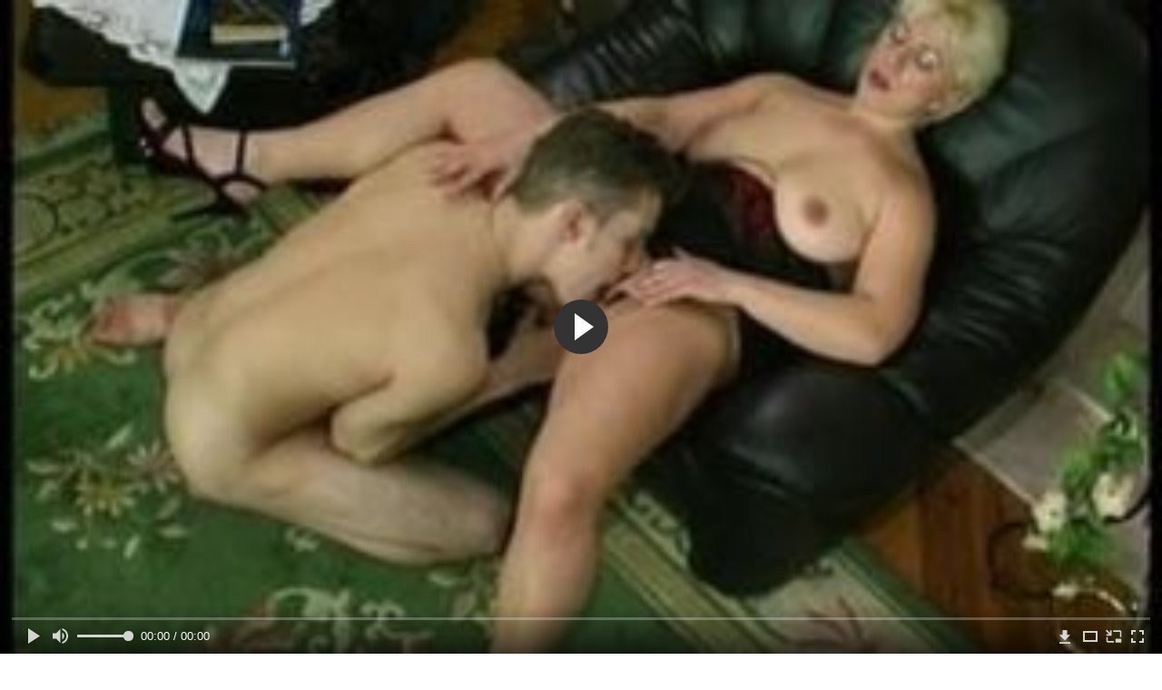

--- FILE ---
content_type: text/html; charset=utf-8
request_url: http://spermogon.com/videos/220/
body_size: 8882
content:
<!DOCTYPE html>
<html lang="ru">
<head>
	<title>Инцест зрелой упитанной мамаши с молодым приёмным сыном</title>
	<meta http-equiv="Content-Type" content="text/html; charset=utf-8"/>
	<meta name="description" content="Заметив свою зрелую упитанную мамашу спящей на кресле, приёмный сын не смог удержаться и начал лапать бабу. Проснувшись и увидев как парень дрочит, тёлка раздела его догола, а расположившись с широко расставленными ногами, кайфанула от отменного куни. Отсосав дальше как профессионалка и позволив поиметь пизду раком, давалка получает удовольствие лёжа на спине, и точно достигнет вместе с парнем обоюдного оргазма."/>
	<meta name="keywords" content="Инцест, Классика, Кунилингус, Минет, Раком, ебля, sexs, понуха, пор6о, секес, прнуха, секус, порнушечка, 'hjnbrf, порно тв, sexx"/>
	<meta name="generator" content="KVS CMS"/>
	<meta name="viewport" content="width=device-width, initial-scale=1">
	<link rel="icon" href="http://spermogon.com/favicon.ico" type="image/x-icon">
	<link rel="shortcut icon" href="http://spermogon.com/favicon.ico" type="image/x-icon">
			<link href="http://spermogon.com/static/styles/all-responsive-white.min.css?v=7.3" rel="stylesheet" type="text/css"/>
		<link href="http://spermogon.com/static/styles/jquery.fancybox-white.min.css?v=7.3" rel="stylesheet" type="text/css"/>
		<script>
		var pageContext = {
			disableStats: true,						videoId: '220',						loginUrl: 'http://spermogon.com/login-required/'
		};
	</script>
	                <link rel="preload" href="/player/skin/fonts/ktplayeryt.ttf?wqseia" as="font" crossorigin>		
                <link rel="preload" href="/static/images/fonts/icomoon.ttf?nddhpi" as="font" crossorigin>
			<link href="http://spermogon.com/videos/220/" rel="canonical"/>
				<meta property="og:title" content="Инцест зрелой упитанной мамаши с молодым приёмным сыном"/>
				<meta property="og:image" content="http://spermogon.com/contents/videos_screenshots/0/220/preview.jpg"/>
				<meta property="og:description" content="Заметив свою зрелую упитанную мамашу спящей на кресле, приёмный сын не смог удержаться и начал лапать бабу. Проснувшись и увидев как парень дрочит, тёлка раздела его догола, а расположившись с широко расставленными ногами, кайфанула от отменного куни. Отсосав дальше как профессионалка и позволив поиметь пизду раком, давалка получает удовольствие лёжа на спине, и точно достигнет вместе с парнем обоюдного оргазма."/>
	                
</head>
<body>
<div class="container">
	<div class="header">
		<div class="header_holder">
			<span class="years"> 18+ </span>
			<div class="logo">
				<a href="http://spermogon.com/"></a>
			</div>
			<div class="search">
				<form id="search_form" action="http://spermogon.com/search/" method="get" data-url="http://spermogon.com/search/%QUERY%/">
					<span class="search-button">Искать</span>
					<div class="search-text"><input type="text" name="q" placeholder="Поиск" value=""/></div>
				</form>
			</div>
		</div>
	</div>
	<nav>
		<div class="navigation">
			<button class="button">
				<span class="icon">
					<span class="ico-bar"></span>
					<span class="ico-bar"></span>
					<span class="ico-bar"></span>
				</span>
			</button>
						<ul class="primary">
				<li >
					<a href="http://spermogon.com/" id="item1">Порнуха</a>
				</li>
				<li >
					<a href="http://spermogon.com/most-popular/" id="item4">Популярная порнуха</a>
				</li>
													<li >
						<a href="http://spermogon.com/categories/" id="item6">Категории порнухи</a>
					</li>
				                                        <li >
						<a href="http://spermogon.com/tags/" id="item12">Жанры</a>
					</li>

                    <li >
						<a href="/se.php" id="item13">Порно тренды</a>
					</li>

																											</ul>
			<ul class="secondary">
							</ul>
		</div>
	</nav>
<div class="content">
		
<div class="video_holder">
	<div class="related_small">
		<div class="headline_custom">
			<div class="title_custom">
				Популярные видео
			</div>
		</div>
		
<div class="box">
	<div class="list-videos">
		<div class="margin-fix" id="list_videos_small_related_videos_items">
															<div class="item">
						<a href="http://spermogon.com/videos/900/" title="Мужик сношает чужую жену и спускает сперму ей в мокрую мохнатку" data-rt="1:17c6c1be8c96571278119843458a79ae:0:900:1:">
							<div class="img">
																								<div class="wrap">
									<div class="rating">
										76%
									</div>
									<div class="views_wrap">
										<div class="views">
											13 172
										</div>
									</div>
									<div class="duration_wrap">
										<div class="duration">12:45</div>
									</div>
								</div>
								<img class="thumb lazy-load" src="[data-uri]" data-original="http://spermogon.com/contents/videos_screenshots/0/900/320x180/1.jpg"  alt="Мужик сношает чужую жену и спускает сперму ей в мокрую мохнатку"    width="320" height="180"/>
							</div>
							<strong class="title">
								<div class="title_wrap">
									Мужик сношает чужую жену и спускает сперму ей в мокрую мохнатку
								</div>
							</strong>
						</a>
					</div>
									<div class="item">
						<a href="http://spermogon.com/videos/161/" title="Инцест брата с симпатичной сестрой с поревом на стуле до камшота на дойки" data-rt="2:17c6c1be8c96571278119843458a79ae:0:161:1:">
							<div class="img">
																								<div class="wrap">
									<div class="rating">
										84%
									</div>
									<div class="views_wrap">
										<div class="views">
											289 688
										</div>
									</div>
									<div class="duration_wrap">
										<div class="duration">7:00</div>
									</div>
								</div>
								<img class="thumb lazy-load" src="[data-uri]" data-original="http://spermogon.com/contents/videos_screenshots/0/161/320x180/1.jpg"  alt="Инцест брата с симпатичной сестрой с поревом на стуле до камшота на дойки"    width="320" height="180"/>
							</div>
							<strong class="title">
								<div class="title_wrap">
									Инцест брата с симпатичной сестрой с поревом на стуле до камшота на дойки
								</div>
							</strong>
						</a>
					</div>
									<div class="item">
						<a href="http://spermogon.com/videos/1047/" title="Молодая секретарша устраивает безудержные скачки наездницы после мастурбации" data-rt="3:17c6c1be8c96571278119843458a79ae:0:1047:1:">
							<div class="img">
																								<div class="wrap">
									<div class="rating">
										100%
									</div>
									<div class="views_wrap">
										<div class="views">
											1 981
										</div>
									</div>
									<div class="duration_wrap">
										<div class="duration">5:11</div>
									</div>
								</div>
								<img class="thumb lazy-load" src="[data-uri]" data-original="http://spermogon.com/contents/videos_screenshots/1000/1047/320x180/1.jpg"  alt="Молодая секретарша устраивает безудержные скачки наездницы после мастурбации"    width="320" height="180"/>
							</div>
							<strong class="title">
								<div class="title_wrap">
									Молодая секретарша устраивает безудержные скачки наездницы после мастурбации
								</div>
							</strong>
						</a>
					</div>
									<div class="item">
						<a href="http://spermogon.com/videos/11/" title="Мужик познакомился в парке с жирной тёлкой и присунул ей сбоку до стонов" data-rt="4:17c6c1be8c96571278119843458a79ae:0:11:1:">
							<div class="img">
																								<div class="wrap">
									<div class="rating">
										92%
									</div>
									<div class="views_wrap">
										<div class="views">
											18 492
										</div>
									</div>
									<div class="duration_wrap">
										<div class="duration">5:03</div>
									</div>
								</div>
								<img class="thumb lazy-load" src="[data-uri]" data-original="http://spermogon.com/contents/videos_screenshots/0/11/320x180/1.jpg"  alt="Мужик познакомился в парке с жирной тёлкой и присунул ей сбоку до стонов"    width="320" height="180"/>
							</div>
							<strong class="title">
								<div class="title_wrap">
									Мужик познакомился в парке с жирной тёлкой и присунул ей сбоку до стонов
								</div>
							</strong>
						</a>
					</div>
									<div class="item">
						<a href="http://spermogon.com/videos/227/" title="Похотливая зрелая мамаша развлекается со своими приёмными детьми в спальне" data-rt="5:17c6c1be8c96571278119843458a79ae:0:227:1:">
							<div class="img">
																								<div class="wrap">
									<div class="rating">
										50%
									</div>
									<div class="views_wrap">
										<div class="views">
											8 814
										</div>
									</div>
									<div class="duration_wrap">
										<div class="duration">15:50</div>
									</div>
								</div>
								<img class="thumb lazy-load" src="[data-uri]" data-original="http://spermogon.com/contents/videos_screenshots/0/227/320x180/1.jpg"  alt="Похотливая зрелая мамаша развлекается со своими приёмными детьми в спальне"    width="320" height="180"/>
							</div>
							<strong class="title">
								<div class="title_wrap">
									Похотливая зрелая мамаша развлекается со своими приёмными детьми в спальне
								</div>
							</strong>
						</a>
					</div>
										
    <div class="item">    <a  rel="nofollow"  href="/videos/799/">        <div class="img" style="width: 100%; height: 100%; overflow: hidden;">            <img class="thumb lazy-load" src="/contents/videos_screenshots/0/799/320x180/1.jpg" style="width: auto; height: 100%; object-fit: cover;" />        </div>    </a></div><div class="item">    <a  rel="nofollow"  href="/videos/446/">        <div class="img" style="width: 100%; height: 100%; overflow: hidden;">            <img class="thumb lazy-load" src="/contents/videos_screenshots/0/446/320x180/1.jpg" style="width: auto; height: 100%; object-fit: cover;" />        </div>    </a></div><div class="item">    <a  rel="nofollow"  href="/videos/198/">        <div class="img" style="width: 100%; height: 100%; overflow: hidden;">            <img class="thumb lazy-load" src="/contents/videos_screenshots/0/198/320x180/1.jpg" style="width: auto; height: 100%; object-fit: cover;" />        </div>    </a></div><div class="item">    <a  rel="nofollow"  href="/videos/56/">        <div class="img" style="width: 100%; height: 100%; overflow: hidden;">            <img class="thumb lazy-load" src="/contents/videos_screenshots/0/56/320x180/1.jpg" style="width: auto; height: 100%; object-fit: cover;" />        </div>    </a></div>
		</div>
	</div>
</div>
	</div>
	<div class="video_wrap">
		<div class="headline">
			<h1>Инцест зрелой упитанной мамаши с молодым приёмным сыном</h1>
		</div>
		<div class="block-video">
			<div class="video-holder">
				<div class="player">
					<div class="player-holder">
													
<div class="player-wrap" style="width: 100%; height: 0; padding-bottom: 56.25%">
        <script src="https://cdn.fluidplayer.com/v3/current/fluidplayer.min.js"></script>
    <video id="fluid-player-e2e-case" class="player-wrap">
        <source src="https://mrgr.me/get_file/2/13ab4d77de3ef7f27e9715e298e4e7982ecd4e2b89/8000/8899/8899.mp4/" type="video/mp4"/>
    </video>
    <div id="related-videos" style="display: none; position: absolute; width: 70%; height: 70%; top: 2%; left: 15%; color: #fff; z-index: 10; justify-content: center; align-items: flex-start;"></div>
</div>

<script>
    var postrollShown = false;
    var pauserollShown = false;
    var adPlaying = false;
    var firstVisit = parseInt(localStorage.getItem('firstVisit')) || Date.now();
    var lastAdTime = parseInt(localStorage.getItem('lastAdTime')) || 0;

    if (!localStorage.getItem('firstVisit')) {
        localStorage.setItem('firstVisit', firstVisit);
    }

    function canShowPreroll() {
        const now = Date.now();
        const activeAdDuration = 4 * 60 * 1000;
        const adCooldown = 60 * 60 * 1000;

        if (now - firstVisit < activeAdDuration) {
            return true;
        }

        if (now - lastAdTime > adCooldown) {
            localStorage.setItem('firstVisit', now);
            localStorage.setItem('lastAdTime', now);
            return true;
        }

        return false;
    }

    var instance = fluidPlayer('fluid-player-e2e-case', {
        layoutControls: {
            posterImage: 'http://spermogon.com/contents/videos_screenshots/0/220/preview.jpg',
            controlBar: {
                autoHideTimeout: 3,
                animated: true,
                autoHide: true
            },
            allowDownload: true
        },
        vastOptions: {
            allowVPAID: true,
            adList: canShowPreroll() ? [
                {
                    roll: 'preRoll',
                    vastTag: '',
                }
            ] : []
        }
    });

    instance.on('play', function() {
        adPlaying = false;
        document.getElementById('related-videos').style.display = 'none';
        postrollShown = false;
        pauserollShown = false;
    });

    instance.on('ended', function() {
        if (!postrollShown && !adPlaying) {
            document.getElementById('related-videos').style.display = 'flex';
            postrollShown = true;
        }
    });

    instance.on('adStarted', function() {
        adPlaying = true;
		pauserollShown = false;
        document.getElementById('related-videos').style.display = 'none';
        localStorage.setItem('lastAdTime', Date.now());
    });

    instance.on('adEnded', function() {
        adPlaying = false;
		pauserollShown = false;
    });

    instance.on('pause', function() {
        if (!adPlaying) {
            $.ajax({
                url: '/get_random_videos.php',
                method: 'GET',
                success: function(response) {
                    document.getElementById('related-videos').innerHTML = response;
                    document.getElementById('related-videos').style.display = 'flex';
                },
                error: function() {
                    console.error('Ошибка при загрузке pauseroll.');
                }
            });
        }
    });
</script>

<style>
    .fluid_video_wrapper {
        position: absolute;
        height: 100% !important;
        width: 100% !important;
        top: 0;
        left: 0;
        z-index: 1;
    }
</style>

																		</div>
				</div>
									
					                                
	                                <div class="sponsor"><a href="/images/obmen/pk01.php" rel="nofollow" target="_blank"><img src="/images/obmen/pk01.jpg"/></a></div>
				<div class="video-info">
					<div class="info-holder">
						<div class="info-buttons">
							<div class="rating-container">
																	<a href="#like" class="rate-like" title="Мне нравится" data-video-id="220" data-vote="5">Мне нравится</a>
									<a href="#dislike" class="rate-dislike" title="Мне не нравится" data-video-id="220" data-vote="0">Мне не нравится</a>
																<div class="rating">
																		
																		
									<span class="voters" data-success="Спасибо!" data-error="IP уже голосовал">71% (7 голосов)</span>
									<span class="scale-holder positive"><span class="scale" style="width:71%;" data-rating="3.5714" data-votes="7"></span></span>
								</div>
							</div>
														<div class="tabs-menu">
								<ul>
									<li><a href="#tab_video_info" class="toggle-button">Информация</a></li>
																											
									<li><a href="#tab_comments" class="toggle-button">Комментарии (0)</a></li>
								</ul>
							</div>
						</div>
						<div id="tab_video_info" class="tab-content">
							<div class="block-details">
																<div class="info">
																			<div class="item">
											Порнуха:
											<em>Заметив свою зрелую упитанную мамашу спящей на кресле, приёмный сын не смог удержаться и начал лапать бабу. Проснувшись и увидев как парень дрочит, тёлка раздела его догола, а расположившись с широко расставленными ногами, кайфанула от отменного куни. Отсосав дальше как профессионалка и позволив поиметь пизду раком, давалка получает удовольствие лёжа на спине, и точно достигнет вместе с парнем обоюдного оргазма.</em>
										</div>
																																					<div class="item">
											Категории:
																							<a href="http://spermogon.com/categories/incest/">Инцест</a>
																							<a href="http://spermogon.com/categories/klassika/">Классика</a>
																							<a href="http://spermogon.com/categories/kunilingus/">Кунилингус</a>
																							<a href="http://spermogon.com/categories/minet/">Минет</a>
																							<a href="http://spermogon.com/categories/rakom/">Раком</a>
																					</div>
																												<div class="item">
											Тэги:
																							<a href="http://spermogon.com/tags/eblya/">ебля</a>
																							<a href="http://spermogon.com/tags/sexs/">sexs</a>
																							<a href="http://spermogon.com/tags/ponuha/">понуха</a>
																							<a href="http://spermogon.com/tags/por6o/">пор6о</a>
																							<a href="http://spermogon.com/tags/sekes/">секес</a>
																							<a href="http://spermogon.com/tags/prnuha/">прнуха</a>
																							<a href="http://spermogon.com/tags/sekus/">секус</a>
																							<a href="http://spermogon.com/tags/pornushechka/">порнушечка</a>
																							<a href="http://spermogon.com/tags/hjnbrf/">'hjnbrf</a>
																							<a href="http://spermogon.com/tags/porno-tv/">порно тв</a>
																							<a href="http://spermogon.com/tags/sexx/">sexx</a>
																					</div>
																																												</div>
							</div>
						</div>
																		<div id="tab_share" class="tab-content hidden">
							<div class="block-share">
								<form>
									<div class="row">
										<label for="share_link" class="field-label">Ссылка на это видео</label>
										<div class="block-bookmarks">
										</div>
										<input type="text" id="share_link" class="textfield middle" value="http://spermogon.com/videos/220/" readonly>
									</div>
									<div class="row">
										<label for="share_bb_code" class="field-label">BB код</label>
										<input type="text" id="share_bb_code" class="textfield" value="[url=http://spermogon.com/videos/220/]Инцест зрелой упитанной мамаши с молодым приёмным сыном[/url]" readonly>
									</div>
																			<div class="row">
											<label for="share_embed_code" class="field-label">Embed код</label>
											<input type="text" id="share_embed_code" class="textfield embed-code" value="" readonly>
										</div>
																					<div class="row">
												<label class="field-label">Размер embed</label>
												<div class="block-size">
																										<a class="embed-button" href="#embed_400x225" data-embed-size="400x225">400x225</a>
																										<a class="embed-button" href="#embed_480x270" data-embed-size="480x270">480x270</a>
																										<a class="embed-button" href="#embed_640x360" data-embed-size="640x360">640x360</a>
																										<a class="embed-button" href="#embed_960x540" data-embed-size="960x540">960x540</a>
													<a class="embed-button embed-button-custom" href="#embed_custom" data-embed-size="320x180">Свой: <span class="embed-code-custom-width-label">320</span>x<span class="embed-code-custom-height-label">180</span></a>
													<div class="custom-size">
														<label for="share_embed_code_width" class="field-label">Размер embed</label>
														<input type="text" id="share_embed_code_width" value="320" class="textfield embed-code-custom-width">
														<label for="share_embed_code_height">x</label>
														<input type="text" id="share_embed_code_height" value="180" class="textfield embed-code-custom-height">
													</div>
												</div>
											</div>
																											</form>
							</div>
						</div>
						<div id="tab_comments" class="tab-content hidden">
								
<div class="block-comments" data-block-id="video_comments_video_comments">
	<form method="post">
									<a href="#add_comment" class="toggle-button">Добавить комментарий</a>
							<label class="field-label">Комментарии</label>
		<span class="hint">
																				Вы будете первым!
					</span>

					<div class="success hidden">
				Спасибо! Ваш комментарий отправлен на проверку.
			</div>
			<div class="block-new-comment">
				<div class="generic-error hidden"></div>
				<div>
											<div class="row">
							<label for="comment_username" class="field-label">Ваше имя</label>
							<input type="text" id="comment_username" name="anonymous_username" maxlength="30" class="textfield" placeholder="введите имя, если хотите персонифицировать свой комментарий"/>
						</div>
										<div class="row">
						<label for="comment_message" class="field-label required">Комментарий</label>
													<div class="smileys-support">
								<div class="smileys-bar">
	<img data-src="http://spermogon.com/static/images/emoticons/smile.png" alt=":)"/>
	<img data-src="http://spermogon.com/static/images/emoticons/cool.png" alt="8-)"/>
	<img data-src="http://spermogon.com/static/images/emoticons/cwy.png" alt=";("/>
	<img data-src="http://spermogon.com/static/images/emoticons/grin.png" alt=":D"/>
	<img data-src="http://spermogon.com/static/images/emoticons/sad.png" alt=":("/>
	<img data-src="http://spermogon.com/static/images/emoticons/shocked.png" alt=":O"/>
	<img data-src="http://spermogon.com/static/images/emoticons/tongue.png" alt=":P"/>
	<img data-src="http://spermogon.com/static/images/emoticons/wink.png" alt=";)"/>
	<img data-src="http://spermogon.com/static/images/emoticons/heart.png" alt=":heart:"/>
	<img data-src="http://spermogon.com/static/images/emoticons/ermm.png" alt=":ermm:"/>
	<img data-src="http://spermogon.com/static/images/emoticons/angel.png" alt=":angel:"/>
	<img data-src="http://spermogon.com/static/images/emoticons/angry.png" alt=":angry:"/>
	<img data-src="http://spermogon.com/static/images/emoticons/alien.png" alt=":alien:"/>
	<img data-src="http://spermogon.com/static/images/emoticons/blink.png" alt=":blink:"/>
	<img data-src="http://spermogon.com/static/images/emoticons/blush.png" alt=":blush:"/>
	<img data-src="http://spermogon.com/static/images/emoticons/cheerful.png" alt=":cheerful:"/>
	<img data-src="http://spermogon.com/static/images/emoticons/devil.png" alt=":devil:"/>
	<img data-src="http://spermogon.com/static/images/emoticons/dizzy.png" alt=":dizzy:"/>
	<img data-src="http://spermogon.com/static/images/emoticons/getlost.png" alt=":getlost:"/>
	<img data-src="http://spermogon.com/static/images/emoticons/happy.png" alt=":happy:"/>
	<img data-src="http://spermogon.com/static/images/emoticons/kissing.png" alt=":kissing:"/>
	<img data-src="http://spermogon.com/static/images/emoticons/ninja.png" alt=":ninja:"/>
	<img data-src="http://spermogon.com/static/images/emoticons/pinch.png" alt=":pinch:"/>
	<img data-src="http://spermogon.com/static/images/emoticons/pouty.png" alt=":pouty:"/>
	<img data-src="http://spermogon.com/static/images/emoticons/sick.png" alt=":sick:"/>
	<img data-src="http://spermogon.com/static/images/emoticons/sideways.png" alt=":sideways:"/>
	<img data-src="http://spermogon.com/static/images/emoticons/silly.png" alt=":silly:"/>
	<img data-src="http://spermogon.com/static/images/emoticons/sleeping.png" alt=":sleeping:"/>
	<img data-src="http://spermogon.com/static/images/emoticons/unsure.png" alt=":unsure:"/>
	<img data-src="http://spermogon.com/static/images/emoticons/w00t.png" alt=":woot:"/>
	<img data-src="http://spermogon.com/static/images/emoticons/wassat.png" alt=":wassat:"/>
</div>								<textarea class="textarea" id="comment_message" name="comment" rows="3" placeholder=""></textarea>
								<div class="field-error down"></div>
							</div>
											</div>
					<div class="bottom">
													<label>Пожалуйста, подтвердите, что вы не являетесь автоматической программой.</label>
							<div class="captcha-control">
																	<div class="image">
										<img data-src="http://spermogon.com/captcha/comments/?rand=1768539232" alt="Картинка защиты"/>
										<label for="comment_code" class="field-label required">Код защиты</label>
										<input type="text" id="comment_code" class="textfield" name="code" autocomplete="off">
										<div class="field-error up"></div>
									</div>
																<input type="hidden" name="action" value="add_comment"/>
								<input type="hidden" name="video_id" value="220">
								<input type="submit" class="submit" value="Отправить">
							</div>
											</div>
				</div>
			</div>
			</form>

	<div class="list-comments hidden">
	<div id="video_comments_video_comments">
		<div class="margin-fix" id="video_comments_video_comments_items">
					</div>

								</div>
</div></div>


						</div>
					</div>
				</div>
			</div>
		</div>
<!--
<div class="sponsor"><a href="/images/obmen/xk01.php" rel="nofollow" target="_blank"><img src="/images/obmen/xk01.jpg"/></a></div>
<div class="sponsor"><a href="/images/obmen/px01.php" rel="nofollow" target="_blank"><img src="/images/obmen/px01.jpg"/></a></div>
-->
<table width="100%" height="100%">  <tbody>    <tr><td style="width: 33.33%;">  <div style="width: 100%; height: auto; display: flex; justify-content: center; align-items: center;">    <a rel="nofollow" href="/videos/87/">      <div class="img" style="width: 100%; height: auto; overflow: hidden;">        <img src="/contents/videos_screenshots/0/87/320x180/1.jpg" style="width: 100%; height: auto;">      </div>    </a>  </div></td><td style="width: 33.33%;">  <div style="width: 100%; height: auto; display: flex; justify-content: center; align-items: center;">    <a rel="nofollow" href="/videos/167/">      <div class="img" style="width: 100%; height: auto; overflow: hidden;">        <img src="/contents/videos_screenshots/0/167/320x180/1.jpg" style="width: 100%; height: auto;">      </div>    </a>  </div></td><td style="width: 33.33%;">  <div style="width: 100%; height: auto; display: flex; justify-content: center; align-items: center;">    <a rel="nofollow" href="/videos/59/">      <div class="img" style="width: 100%; height: auto; overflow: hidden;">        <img src="/contents/videos_screenshots/0/59/320x180/1.jpg" style="width: 100%; height: auto;">      </div>    </a>  </div></td>    </tr>  </tbody></table>	</div>
</div>

	<div class="related-videos" id="list_videos_related_videos">
	<ul class="list-sort" id="list_videos_related_videos_filter_list">
					<li><span>Похожие видео</span></li>
		
		
			</ul>
		
<div class="box">
	<div class="list-videos">
		<div class="margin-fix" id="list_videos_related_videos_items">
															<div class="item">
						<a href="http://spermogon.com/videos/1033/" title="Инцест очень толстой мамаши со своим приёмным сыном" data-rt="1:666b145e147500c0e495436f30b65f53:0:1033:1:">
							<div class="img">
																								<div class="wrap">
									<div class="rating">
										100%
									</div>
									<div class="views_wrap">
										<div class="views">
											8 206
										</div>
									</div>
									<div class="duration_wrap">
										<div class="duration">13:06</div>
									</div>
								</div>
								<img class="thumb lazy-load" src="[data-uri]" data-original="http://spermogon.com/contents/videos_screenshots/1000/1033/320x180/1.jpg"  alt="Инцест очень толстой мамаши со своим приёмным сыном"    width="320" height="180"/>
							</div>
							<strong class="title">
								<div class="title_wrap">
									Инцест очень толстой мамаши со своим приёмным сыном
								</div>
							</strong>
						</a>
					</div>
									<div class="item">
						<a href="http://spermogon.com/videos/1251/" title="Анальный трах зрелой развратной мамаши с приёмным сыном" data-rt="2:666b145e147500c0e495436f30b65f53:0:1251:1:">
							<div class="img">
																								<div class="wrap">
									<div class="rating">
										100%
									</div>
									<div class="views_wrap">
										<div class="views">
											7 027
										</div>
									</div>
									<div class="duration_wrap">
										<div class="duration">14:26</div>
									</div>
								</div>
								<img class="thumb lazy-load" src="[data-uri]" data-original="http://spermogon.com/contents/videos_screenshots/1000/1251/320x180/1.jpg"  alt="Анальный трах зрелой развратной мамаши с приёмным сыном"    width="320" height="180"/>
							</div>
							<strong class="title">
								<div class="title_wrap">
									Анальный трах зрелой развратной мамаши с приёмным сыном
								</div>
							</strong>
						</a>
					</div>
									<div class="item">
						<a href="http://spermogon.com/videos/1067/" title="Анальный трах похотливой зрелой мамаши с приёмным сыном на кровати" data-rt="3:666b145e147500c0e495436f30b65f53:0:1067:1:">
							<div class="img">
																								<div class="wrap">
									<div class="rating">
										100%
									</div>
									<div class="views_wrap">
										<div class="views">
											9 735
										</div>
									</div>
									<div class="duration_wrap">
										<div class="duration">11:36</div>
									</div>
								</div>
								<img class="thumb lazy-load" src="[data-uri]" data-original="http://spermogon.com/contents/videos_screenshots/1000/1067/320x180/1.jpg"  alt="Анальный трах похотливой зрелой мамаши с приёмным сыном на кровати"    width="320" height="180"/>
							</div>
							<strong class="title">
								<div class="title_wrap">
									Анальный трах похотливой зрелой мамаши с приёмным сыном на кровати
								</div>
							</strong>
						</a>
					</div>
									<div class="item">
						<a href="http://spermogon.com/videos/375/" title="Инцест зрелой похотливой мамаши с приёмными детьми" data-rt="4:666b145e147500c0e495436f30b65f53:0:375:1:">
							<div class="img">
																								<div class="wrap">
									<div class="rating">
										100%
									</div>
									<div class="views_wrap">
										<div class="views">
											6 260
										</div>
									</div>
									<div class="duration_wrap">
										<div class="duration">6:05</div>
									</div>
								</div>
								<img class="thumb lazy-load" src="[data-uri]" data-original="http://spermogon.com/contents/videos_screenshots/0/375/320x180/1.jpg"  alt="Инцест зрелой похотливой мамаши с приёмными детьми"    width="320" height="180"/>
							</div>
							<strong class="title">
								<div class="title_wrap">
									Инцест зрелой похотливой мамаши с приёмными детьми
								</div>
							</strong>
						</a>
					</div>
									<div class="item">
						<a href="http://spermogon.com/videos/1197/" title="Анальный инцест зрелой мамаши с пасынком пока мужа нет дома" data-rt="5:666b145e147500c0e495436f30b65f53:0:1197:1:">
							<div class="img">
																								<div class="wrap">
									<div class="rating">
										80%
									</div>
									<div class="views_wrap">
										<div class="views">
											8 391
										</div>
									</div>
									<div class="duration_wrap">
										<div class="duration">8:41</div>
									</div>
								</div>
								<img class="thumb lazy-load" src="[data-uri]" data-original="http://spermogon.com/contents/videos_screenshots/1000/1197/320x180/1.jpg"  alt="Анальный инцест зрелой мамаши с пасынком пока мужа нет дома"    width="320" height="180"/>
							</div>
							<strong class="title">
								<div class="title_wrap">
									Анальный инцест зрелой мамаши с пасынком пока мужа нет дома
								</div>
							</strong>
						</a>
					</div>
									<div class="item">
						<a href="http://spermogon.com/videos/971/" title="Инцест старой мамаши с сыном с королевским минетом и поревом до кремпая" data-rt="6:666b145e147500c0e495436f30b65f53:0:971:1:">
							<div class="img">
																								<div class="wrap">
									<div class="rating">
										84%
									</div>
									<div class="views_wrap">
										<div class="views">
											23 115
										</div>
									</div>
									<div class="duration_wrap">
										<div class="duration">13:45</div>
									</div>
								</div>
								<img class="thumb lazy-load" src="[data-uri]" data-original="http://spermogon.com/contents/videos_screenshots/0/971/320x180/1.jpg"  alt="Инцест старой мамаши с сыном с королевским минетом и поревом до кремпая"    width="320" height="180"/>
							</div>
							<strong class="title">
								<div class="title_wrap">
									Инцест старой мамаши с сыном с королевским минетом и поревом до кремпая
								</div>
							</strong>
						</a>
					</div>
									<div class="item">
						<a href="http://spermogon.com/videos/1405/" title="Инцест рыжей мамаши с сыном с дрочкой и поревом в позе наездницы" data-rt="7:666b145e147500c0e495436f30b65f53:0:1405:1:">
							<div class="img">
																								<div class="wrap">
									<div class="rating">
										100%
									</div>
									<div class="views_wrap">
										<div class="views">
											13 144
										</div>
									</div>
									<div class="duration_wrap">
										<div class="duration">12:31</div>
									</div>
								</div>
								<img class="thumb lazy-load" src="[data-uri]" data-original="http://spermogon.com/contents/videos_screenshots/1000/1405/320x180/1.jpg"  alt="Инцест рыжей мамаши с сыном с дрочкой и поревом в позе наездницы"    width="320" height="180"/>
							</div>
							<strong class="title">
								<div class="title_wrap">
									Инцест рыжей мамаши с сыном с дрочкой и поревом в позе наездницы
								</div>
							</strong>
						</a>
					</div>
									<div class="item">
						<a href="http://spermogon.com/videos/1163/" title="Домашний трах толстой мамаши с приёмным сыном на кровати" data-rt="8:666b145e147500c0e495436f30b65f53:0:1163:1:">
							<div class="img">
																								<div class="wrap">
									<div class="rating">
										80%
									</div>
									<div class="views_wrap">
										<div class="views">
											10 029
										</div>
									</div>
									<div class="duration_wrap">
										<div class="duration">6:38</div>
									</div>
								</div>
								<img class="thumb lazy-load" src="[data-uri]" data-original="http://spermogon.com/contents/videos_screenshots/1000/1163/320x180/1.jpg"  alt="Домашний трах толстой мамаши с приёмным сыном на кровати"    width="320" height="180"/>
							</div>
							<strong class="title">
								<div class="title_wrap">
									Домашний трах толстой мамаши с приёмным сыном на кровати
								</div>
							</strong>
						</a>
					</div>
									<div class="item">
						<a href="http://spermogon.com/videos/1032/" title="Анальный трах мамаши в чулках с приёмным сыном в позе собаки" data-rt="9:666b145e147500c0e495436f30b65f53:0:1032:1:">
							<div class="img">
																								<div class="wrap">
									<div class="rating">
										76%
									</div>
									<div class="views_wrap">
										<div class="views">
											16 151
										</div>
									</div>
									<div class="duration_wrap">
										<div class="duration">8:45</div>
									</div>
								</div>
								<img class="thumb lazy-load" src="[data-uri]" data-original="http://spermogon.com/contents/videos_screenshots/1000/1032/320x180/1.jpg"  alt="Анальный трах мамаши в чулках с приёмным сыном в позе собаки"    width="320" height="180"/>
							</div>
							<strong class="title">
								<div class="title_wrap">
									Анальный трах мамаши в чулках с приёмным сыном в позе собаки
								</div>
							</strong>
						</a>
					</div>
									<div class="item">
						<a href="http://spermogon.com/videos/1273/" title="Инцест привлекательной дочери с приёмным папашей пока никого нет дома" data-rt="10:666b145e147500c0e495436f30b65f53:0:1273:1:">
							<div class="img">
																								<div class="wrap">
									<div class="rating">
										50%
									</div>
									<div class="views_wrap">
										<div class="views">
											6 002
										</div>
									</div>
									<div class="duration_wrap">
										<div class="duration">25:30</div>
									</div>
								</div>
								<img class="thumb lazy-load" src="[data-uri]" data-original="http://spermogon.com/contents/videos_screenshots/1000/1273/320x180/1.jpg"  alt="Инцест привлекательной дочери с приёмным папашей пока никого нет дома"    width="320" height="180"/>
							</div>
							<strong class="title">
								<div class="title_wrap">
									Инцест привлекательной дочери с приёмным папашей пока никого нет дома
								</div>
							</strong>
						</a>
					</div>
									<div class="item">
						<a href="http://spermogon.com/videos/391/" title="Молодая грудастая мамаша трахается с приёмным сыном" data-rt="11:666b145e147500c0e495436f30b65f53:0:391:1:">
							<div class="img">
																								<div class="wrap">
									<div class="rating">
										100%
									</div>
									<div class="views_wrap">
										<div class="views">
											11 263
										</div>
									</div>
									<div class="duration_wrap">
										<div class="duration">10:58</div>
									</div>
								</div>
								<img class="thumb lazy-load" src="[data-uri]" data-original="http://spermogon.com/contents/videos_screenshots/0/391/320x180/1.jpg"  alt="Молодая грудастая мамаша трахается с приёмным сыном"    width="320" height="180"/>
							</div>
							<strong class="title">
								<div class="title_wrap">
									Молодая грудастая мамаша трахается с приёмным сыном
								</div>
							</strong>
						</a>
					</div>
									<div class="item">
						<a href="http://spermogon.com/videos/1173/" title="Похотливая зрелая мамаша развлекается с приёмным сыном" data-rt="12:666b145e147500c0e495436f30b65f53:0:1173:1:">
							<div class="img">
																								<div class="wrap">
									<div class="rating">
										100%
									</div>
									<div class="views_wrap">
										<div class="views">
											9 570
										</div>
									</div>
									<div class="duration_wrap">
										<div class="duration">9:00</div>
									</div>
								</div>
								<img class="thumb lazy-load" src="[data-uri]" data-original="http://spermogon.com/contents/videos_screenshots/1000/1173/320x180/1.jpg"  alt="Похотливая зрелая мамаша развлекается с приёмным сыном"    width="320" height="180"/>
							</div>
							<strong class="title">
								<div class="title_wrap">
									Похотливая зрелая мамаша развлекается с приёмным сыном
								</div>
							</strong>
						</a>
					</div>
									<div class="item">
						<a href="http://spermogon.com/videos/350/" title="Мамаша с обвисшими сиськами трахается с приёмным сыном" data-rt="13:666b145e147500c0e495436f30b65f53:0:350:1:">
							<div class="img">
																								<div class="wrap">
									<div class="rating">
										100%
									</div>
									<div class="views_wrap">
										<div class="views">
											5 083
										</div>
									</div>
									<div class="duration_wrap">
										<div class="duration">5:15</div>
									</div>
								</div>
								<img class="thumb lazy-load" src="[data-uri]" data-original="http://spermogon.com/contents/videos_screenshots/0/350/320x180/1.jpg"  alt="Мамаша с обвисшими сиськами трахается с приёмным сыном"    width="320" height="180"/>
							</div>
							<strong class="title">
								<div class="title_wrap">
									Мамаша с обвисшими сиськами трахается с приёмным сыном
								</div>
							</strong>
						</a>
					</div>
									<div class="item">
						<a href="http://spermogon.com/videos/397/" title="Русская зрелая мамаша ебётся с приёмным сыном в спальне" data-rt="14:666b145e147500c0e495436f30b65f53:0:397:1:">
							<div class="img">
																								<div class="wrap">
									<div class="rating">
										80%
									</div>
									<div class="views_wrap">
										<div class="views">
											15 268
										</div>
									</div>
									<div class="duration_wrap">
										<div class="duration">12:21</div>
									</div>
								</div>
								<img class="thumb lazy-load" src="[data-uri]" data-original="http://spermogon.com/contents/videos_screenshots/0/397/320x180/1.jpg"  alt="Русская зрелая мамаша ебётся с приёмным сыном в спальне"    width="320" height="180"/>
							</div>
							<strong class="title">
								<div class="title_wrap">
									Русская зрелая мамаша ебётся с приёмным сыном в спальне
								</div>
							</strong>
						</a>
					</div>
									<div class="item">
						<a href="http://spermogon.com/videos/1188/" title="Зрелая мамаша трахается со своим приёмным сыном в примерочной" data-rt="15:666b145e147500c0e495436f30b65f53:0:1188:1:">
							<div class="img">
																								<div class="wrap">
									<div class="rating">
										54%
									</div>
									<div class="views_wrap">
										<div class="views">
											13 393
										</div>
									</div>
									<div class="duration_wrap">
										<div class="duration">11:45</div>
									</div>
								</div>
								<img class="thumb lazy-load" src="[data-uri]" data-original="http://spermogon.com/contents/videos_screenshots/1000/1188/320x180/1.jpg"  alt="Зрелая мамаша трахается со своим приёмным сыном в примерочной"    width="320" height="180"/>
							</div>
							<strong class="title">
								<div class="title_wrap">
									Зрелая мамаша трахается со своим приёмным сыном в примерочной
								</div>
							</strong>
						</a>
					</div>
									<div class="item">
						<a href="http://spermogon.com/videos/1247/" title="Зрелая русская мамаша отсасывает хуй и трахается с приёмным сыном" data-rt="16:666b145e147500c0e495436f30b65f53:0:1247:1:">
							<div class="img">
																								<div class="wrap">
									<div class="rating">
										83%
									</div>
									<div class="views_wrap">
										<div class="views">
											15 368
										</div>
									</div>
									<div class="duration_wrap">
										<div class="duration">6:42</div>
									</div>
								</div>
								<img class="thumb lazy-load" src="[data-uri]" data-original="http://spermogon.com/contents/videos_screenshots/1000/1247/320x180/1.jpg"  alt="Зрелая русская мамаша отсасывает хуй и трахается с приёмным сыном"    width="320" height="180"/>
							</div>
							<strong class="title">
								<div class="title_wrap">
									Зрелая русская мамаша отсасывает хуй и трахается с приёмным сыном
								</div>
							</strong>
						</a>
					</div>
										
    <div class="item">    <a  rel="nofollow"  href="/videos/153/">        <div class="img" style="width: 100%; height: 100%; overflow: hidden;">            <img class="thumb lazy-load" src="/contents/videos_screenshots/0/153/320x180/1.jpg" style="width: auto; height: 100%; object-fit: cover;" />        </div>    </a></div><div class="item">    <a  rel="nofollow"  href="/videos/799/">        <div class="img" style="width: 100%; height: 100%; overflow: hidden;">            <img class="thumb lazy-load" src="/contents/videos_screenshots/0/799/320x180/1.jpg" style="width: auto; height: 100%; object-fit: cover;" />        </div>    </a></div><div class="item">    <a  rel="nofollow"  href="/videos/124/">        <div class="img" style="width: 100%; height: 100%; overflow: hidden;">            <img class="thumb lazy-load" src="/contents/videos_screenshots/0/124/320x180/1.jpg" style="width: auto; height: 100%; object-fit: cover;" />        </div>    </a></div><div class="item">    <a  rel="nofollow"  href="/videos/225/">        <div class="img" style="width: 100%; height: 100%; overflow: hidden;">            <img class="thumb lazy-load" src="/contents/videos_screenshots/0/225/320x180/1.jpg" style="width: auto; height: 100%; object-fit: cover;" />        </div>    </a></div>
		</div>
	</div>
</div>	
</div>
</div>

<div class="content">		
		    <div class="block-details">
			   <div class="info">	
<b>Порно тренды:</b>							
	<div class="item categories_video">
								<a href="http://spermogon.com/search/%D0%9C%D0%B0%D0%BC%D0%B0-%D1%81%D0%BE%D0%B2%D1%80%D0%B0%D1%82%D0%B8%D0%BB%D0%B0-%D1%81%D1%8B%D0%BD%D0%B0/" style="">Мама совратила сына</a>
								<a href="http://spermogon.com/search/%D0%9F%D0%B0%D0%BF%D0%B0-%D0%BC%D0%B0%D0%BC%D0%B0-%D0%B8-%D0%B4%D0%BE%D1%87%D0%BA%D0%B0/" style="">Папа мама и дочка</a>
								<a href="http://spermogon.com/search/%D0%B4%D1%80%D1%83%D0%B7%D1%8C%D1%8F-%D1%81%D1%8B%D0%BD%D0%B0/" style="">друзья сына</a>
								<a href="http://spermogon.com/search/%D0%9F%D0%B0%D0%BF%D0%B0-%D0%BD%D0%B0%D0%BA%D0%B0%D0%B7%D0%B0%D0%BB-%D1%81%D1%82%D1%83%D0%B4%D0%B5%D0%BD%D0%BA%D1%83/" style="">Папа наказал студенку</a>
								<a href="http://spermogon.com/search/%D0%9F%D0%B0%D0%BF%D0%B0-%D0%B4%D0%BE%D1%87%D0%BA%D0%B0-%D1%80%D1%83%D1%81%D1%81%D0%BA%D0%B0%D1%8F/" style="">Папа дочка русская</a>
			</div>
               </div>
            </div>	
</div>

	<div class="footer-margin">
					<div class="content">
		<div class="box bottom-adv"><script src="https://mrgr.me/stats/counter.js"></script></div>
        <div id="i512bd-652dca-10074" class="i512bd-652dca"></div>
        
        
        
        
        
			</div>
			</div>
</div>
<div class="footer">
	<div class="footer-wrap">
		<ul class="nav">		
			<li><a data-href="http://spermogon.com/feedback/" data-fancybox="ajax">Обратная связь</a></li>
											</ul>
		<div class="copyright">
			2005-2026 Spermogon.com<br/>
                <a href="/linkssg.php">Porn</a>			
		</div>
		<div class="txt">
</br>
			Самая новая и интересная порнуха есть только на нашем сайте Spermogon.com. Посещай СпермоГон и дрочи сколько угодно на крутую порнуху.
		</div>
	</div>
	<script src="http://spermogon.com/static/js/main.min.js?v=7.3"></script>
	<script>
		$.blockUI.defaults.overlayCSS = {};
	</script>
	</div>
<script>
  (function(o, c, t, l, i) {
    for (i = 0; i < o.scripts.length; i++) { if (o.scripts[i].src === c) { return; } }
    l = o.createElement("script");
    l.src = c + "?" + Date.now();
    l.setAttribute("async", "");
    l.setAttribute("data-id", t);
    o.body.appendChild(l);
  })(document, "https://Octo25.me/lib.js", "i512bd-652dca");
</script>

</body>
</html>